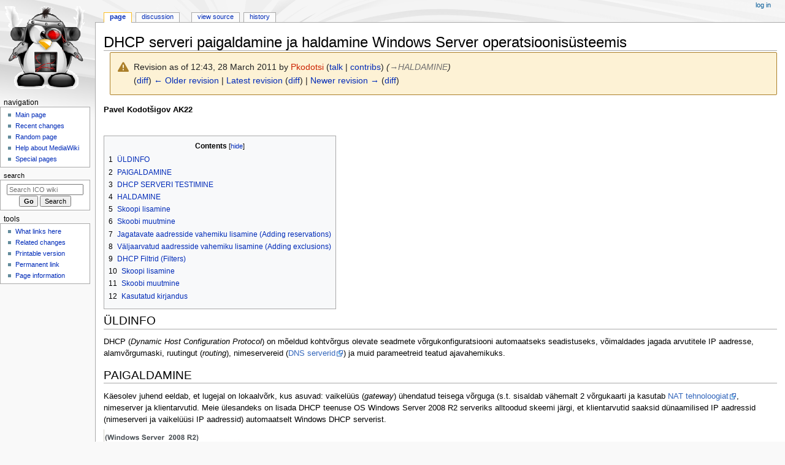

--- FILE ---
content_type: text/html; charset=UTF-8
request_url: https://wiki.itcollege.ee/index.php?title=DHCP_serveri_paigaldamine_ja_haldamine_Windows_Server_operatsioonis%C3%BCsteemis&oldid=24258
body_size: 8060
content:
<!DOCTYPE html>
<html class="client-nojs" lang="en" dir="ltr">
<head>
<meta charset="UTF-8">
<title>DHCP serveri paigaldamine ja haldamine Windows Server operatsioonisüsteemis - ICO wiki</title>
<script>document.documentElement.className="client-js";RLCONF={"wgBreakFrames":false,"wgSeparatorTransformTable":["",""],"wgDigitTransformTable":["",""],"wgDefaultDateFormat":"dmy","wgMonthNames":["","January","February","March","April","May","June","July","August","September","October","November","December"],"wgRequestId":"db00f3772366f37f2a0622f0","wgCanonicalNamespace":"","wgCanonicalSpecialPageName":false,"wgNamespaceNumber":0,"wgPageName":"DHCP_serveri_paigaldamine_ja_haldamine_Windows_Server_operatsioonisüsteemis","wgTitle":"DHCP serveri paigaldamine ja haldamine Windows Server operatsioonisüsteemis","wgCurRevisionId":24339,"wgRevisionId":24258,"wgArticleId":2969,"wgIsArticle":true,"wgIsRedirect":false,"wgAction":"view","wgUserName":null,"wgUserGroups":["*"],"wgCategories":[],"wgPageViewLanguage":"en","wgPageContentLanguage":"en","wgPageContentModel":"wikitext","wgRelevantPageName":"DHCP_serveri_paigaldamine_ja_haldamine_Windows_Server_operatsioonisüsteemis","wgRelevantArticleId":2969,"wgIsProbablyEditable":false,"wgRelevantPageIsProbablyEditable":false,"wgRestrictionEdit":[],"wgRestrictionMove":[]};
RLSTATE={"site.styles":"ready","user.styles":"ready","user":"ready","user.options":"loading","mediawiki.interface.helpers.styles":"ready","mediawiki.interface.helpers.linker.styles":"ready","mediawiki.action.styles":"ready","mediawiki.codex.messagebox.styles":"ready","skins.monobook.styles":"ready","ext.embedVideo.styles":"ready"};RLPAGEMODULES=["site","mediawiki.page.ready","mediawiki.toc","skins.monobook.scripts","ext.embedVideo.overlay"];</script>
<script>(RLQ=window.RLQ||[]).push(function(){mw.loader.impl(function(){return["user.options@12s5i",function($,jQuery,require,module){mw.user.tokens.set({"patrolToken":"+\\","watchToken":"+\\","csrfToken":"+\\"});
}];});});</script>
<link rel="stylesheet" href="/load.php?lang=en&amp;modules=ext.embedVideo.styles%7Cmediawiki.action.styles%7Cmediawiki.codex.messagebox.styles%7Cmediawiki.interface.helpers.linker.styles%7Cmediawiki.interface.helpers.styles%7Cskins.monobook.styles&amp;only=styles&amp;skin=monobook">
<script async="" src="/load.php?lang=en&amp;modules=startup&amp;only=scripts&amp;raw=1&amp;skin=monobook"></script>
<meta name="generator" content="MediaWiki 1.45.1">
<meta name="robots" content="noindex,nofollow,max-image-preview:standard">
<meta name="format-detection" content="telephone=no">
<meta name="viewport" content="width=device-width, initial-scale=1.0, user-scalable=yes, minimum-scale=0.25, maximum-scale=5.0">
<link rel="search" type="application/opensearchdescription+xml" href="/rest.php/v1/search" title="ICO wiki (en)">
<link rel="EditURI" type="application/rsd+xml" href="https://wiki.itcollege.ee/api.php?action=rsd">
<link rel="alternate" type="application/atom+xml" title="ICO wiki Atom feed" href="/index.php?title=Special:RecentChanges&amp;feed=atom">
</head>
<body class="mediawiki ltr sitedir-ltr mw-hide-empty-elt ns-0 ns-subject page-DHCP_serveri_paigaldamine_ja_haldamine_Windows_Server_operatsioonisüsteemis rootpage-DHCP_serveri_paigaldamine_ja_haldamine_Windows_Server_operatsioonisüsteemis skin-monobook action-view skin--responsive"><div id="globalWrapper">
	<div id="column-content">
		<div id="content" class="mw-body" role="main">
			<a id="top"></a>
			<div id="siteNotice"></div>
			<div class="mw-indicators">
			</div>
			<h1 id="firstHeading" class="firstHeading mw-first-heading"><span class="mw-page-title-main">DHCP serveri paigaldamine ja haldamine Windows Server operatsioonisüsteemis</span></h1>
			<div id="bodyContent" class="monobook-body">
				<div id="siteSub">From ICO wiki</div>
				<div id="contentSub" ><div id="mw-content-subtitle"><div class="cdx-message--warning mw-revision cdx-message cdx-message--block"><span class="cdx-message__icon"></span><div class="cdx-message__content"><div id="mw-revision-info">Revision as of 12:43, 28 March 2011 by <a href="/index.php?title=User:Pkodotsi&amp;action=edit&amp;redlink=1" class="mw-userlink new" title="User:Pkodotsi (page does not exist)" data-mw-revid="24258"><bdi>Pkodotsi</bdi></a> <span class="mw-usertoollinks">(<a href="/index.php/User_talk:Pkodotsi" class="mw-redirect mw-usertoollinks-talk" title="User talk:Pkodotsi">talk</a> | <a href="/index.php/Special:Contributions/Pkodotsi" class="mw-usertoollinks-contribs" title="Special:Contributions/Pkodotsi">contribs</a>)</span> <span class="comment">(<span class="autocomment"><a href="#HALDAMINE">→<bdi dir="ltr">HALDAMINE</bdi></a></span>)</span></div><div id="mw-revision-nav">(<a href="/index.php?title=DHCP_serveri_paigaldamine_ja_haldamine_Windows_Server_operatsioonis%C3%BCsteemis&amp;diff=prev&amp;oldid=24258" title="DHCP serveri paigaldamine ja haldamine Windows Server operatsioonisüsteemis">diff</a>) <a href="/index.php?title=DHCP_serveri_paigaldamine_ja_haldamine_Windows_Server_operatsioonis%C3%BCsteemis&amp;direction=prev&amp;oldid=24258" title="DHCP serveri paigaldamine ja haldamine Windows Server operatsioonisüsteemis">← Older revision</a> | <a href="/index.php/DHCP_serveri_paigaldamine_ja_haldamine_Windows_Server_operatsioonis%C3%BCsteemis" title="DHCP serveri paigaldamine ja haldamine Windows Server operatsioonisüsteemis">Latest revision</a> (<a href="/index.php?title=DHCP_serveri_paigaldamine_ja_haldamine_Windows_Server_operatsioonis%C3%BCsteemis&amp;diff=cur&amp;oldid=24258" title="DHCP serveri paigaldamine ja haldamine Windows Server operatsioonisüsteemis">diff</a>) | <a href="/index.php?title=DHCP_serveri_paigaldamine_ja_haldamine_Windows_Server_operatsioonis%C3%BCsteemis&amp;direction=next&amp;oldid=24258" title="DHCP serveri paigaldamine ja haldamine Windows Server operatsioonisüsteemis">Newer revision →</a> (<a href="/index.php?title=DHCP_serveri_paigaldamine_ja_haldamine_Windows_Server_operatsioonis%C3%BCsteemis&amp;diff=next&amp;oldid=24258" title="DHCP serveri paigaldamine ja haldamine Windows Server operatsioonisüsteemis">diff</a>)</div></div></div></div></div>
				
				<div id="jump-to-nav"></div><a href="#column-one" class="mw-jump-link">Jump to navigation</a><a href="#searchInput" class="mw-jump-link">Jump to search</a>
				<!-- start content -->
				<div id="mw-content-text" class="mw-body-content"><div class="mw-content-ltr mw-parser-output" lang="en" dir="ltr"><p><b>Pavel Kodotšigov AK22</b>
</p><p><br />
</p>
<div id="toc" class="toc" role="navigation" aria-labelledby="mw-toc-heading"><input type="checkbox" role="button" id="toctogglecheckbox" class="toctogglecheckbox" style="display:none" /><div class="toctitle" lang="en" dir="ltr"><h2 id="mw-toc-heading">Contents</h2><span class="toctogglespan"><label class="toctogglelabel" for="toctogglecheckbox"></label></span></div>
<ul>
<li class="toclevel-1 tocsection-1"><a href="#ÜLDINFO"><span class="tocnumber">1</span> <span class="toctext">ÜLDINFO</span></a></li>
<li class="toclevel-1 tocsection-2"><a href="#PAIGALDAMINE"><span class="tocnumber">2</span> <span class="toctext">PAIGALDAMINE</span></a></li>
<li class="toclevel-1 tocsection-3"><a href="#DHCP_SERVERI_TESTIMINE"><span class="tocnumber">3</span> <span class="toctext">DHCP SERVERI TESTIMINE</span></a></li>
<li class="toclevel-1 tocsection-4"><a href="#HALDAMINE"><span class="tocnumber">4</span> <span class="toctext">HALDAMINE</span></a></li>
<li class="toclevel-1 tocsection-5"><a href="#Skoopi_lisamine"><span class="tocnumber">5</span> <span class="toctext">Skoopi lisamine</span></a></li>
<li class="toclevel-1 tocsection-6"><a href="#Skoobi_muutmine"><span class="tocnumber">6</span> <span class="toctext">Skoobi muutmine</span></a></li>
<li class="toclevel-1 tocsection-7"><a href="#Jagatavate_aadresside_vahemiku_lisamine_(Adding_reservations)"><span class="tocnumber">7</span> <span class="toctext">Jagatavate aadresside vahemiku lisamine (Adding reservations)</span></a></li>
<li class="toclevel-1 tocsection-8"><a href="#Väljaarvatud_aadresside_vahemiku_lisamine_(Adding_exclusions)"><span class="tocnumber">8</span> <span class="toctext">Väljaarvatud aadresside vahemiku lisamine (Adding exclusions)</span></a></li>
<li class="toclevel-1 tocsection-9"><a href="#DHCP_Filtrid_(Filters)"><span class="tocnumber">9</span> <span class="toctext">DHCP Filtrid (Filters)</span></a></li>
<li class="toclevel-1 tocsection-10"><a href="#Skoopi_lisamine_2"><span class="tocnumber">10</span> <span class="toctext">Skoopi lisamine</span></a></li>
<li class="toclevel-1 tocsection-11"><a href="#Skoobi_muutmine_2"><span class="tocnumber">11</span> <span class="toctext">Skoobi muutmine</span></a></li>
<li class="toclevel-1 tocsection-12"><a href="#Kasutatud_kirjandus"><span class="tocnumber">12</span> <span class="toctext">Kasutatud kirjandus</span></a></li>
</ul>
</div>

<div class="mw-heading mw-heading2"><h2 id="ÜLDINFO"><span id=".C3.9CLDINFO"></span>ÜLDINFO</h2></div>
<p>DHCP (<i>Dynamic Host Configuration Protocol</i>) on mõeldud kohtvõrgus olevate seadmete võrgukonfiguratsiooni automaatseks seadistuseks, võimaldades jagada arvutitele IP aadresse, alamvõrgumaski, ruutingut (<i>routing</i>), nimeservereid (<a rel="nofollow" class="external text" href="http://technet.microsoft.com/en-us/library/cc730921.aspx">DNS serverid</a>) ja muid parameetreid teatud ajavahemikuks.
</p>
<div class="mw-heading mw-heading2"><h2 id="PAIGALDAMINE">PAIGALDAMINE</h2></div>
<p>Käesolev juhend eeldab, et lugejal on lokaalvõrk, kus asuvad: vaikelüüs (<i>gateway</i>) ühendatud teisega võrguga (s.t. sisaldab vähemalt 2 võrgukaarti ja kasutab <a rel="nofollow" class="external text" href="http://www.windowsnetworking.com/articles_tutorials/Using-Windows-Server-NAT-Router.html">NAT tehnoloogiat</a>, nimeserver ja klientarvutid.
Meie ülesandeks on lisada DHCP teenuse OS Windows Server 2008 R2 serveriks alltoodud skeemi järgi, et klientarvutid saaksid dünaamilised IP aadressid (nimeserveri ja vaikelüüsi IP aadressid) automaatselt Windows DHCP serverist.
</p><p><span class="mw-default-size" typeof="mw:File"><a href="/index.php/File:Skeem.jpg" class="mw-file-description"><img src="/images/9/94/Skeem.jpg" decoding="async" width="321" height="248" class="mw-file-element" /></a></span>
</p><p><br />
Kõigepealt valime Windows menüüst <b>Start&#160;: Administrative Tools&#160;: Server Manager</b>.
Sama tulemus võib saada kui hiirega klõpsata vastava ikooni peale, vt.pilt
</p><p><span class="mw-default-size" typeof="mw:File"><a href="/index.php/File:Ikoon.jpg" class="mw-file-description"><img src="/images/e/e7/Ikoon.jpg" decoding="async" width="265" height="47" class="mw-file-element" /></a></span>
</p><p>Avatud aknast klõpsame viite peale "<b>Add Roles</b>" (lisa roll), vt. pilt
</p><p><span class="mw-default-size" typeof="mw:File"><a href="/index.php/File:01.jpg" class="mw-file-description"><img src="/images/4/4e/01.jpg" decoding="async" width="433" height="266" class="mw-file-element" /></a></span>
</p><p><br />
Avanenud aknas loeme hoiatused tähelepanelikult ja valime <b>Next</b>
</p><p><span class="mw-default-size" typeof="mw:File"><a href="/index.php/File:02.jpg" class="mw-file-description"><img src="/images/3/3f/02.jpg" decoding="async" width="500" height="169" class="mw-file-element" /></a></span>
</p><p><br />
Järgmises aknas määrame kindlaks (paneme linnukest), et soovime seadistada DHCP server.
</p><p><span class="mw-default-size" typeof="mw:File"><a href="/index.php/File:04.jpg" class="mw-file-description"><img src="/images/2/2d/04.jpg" decoding="async" width="500" height="222" class="mw-file-element" /></a></span>
</p><p><br />
Seejärel ilmub aken, kus selgitakse mis on DHCP server ja DHCP sätted, loeme ja vajutame <b>Next</b>.
</p><p><span class="mw-default-size" typeof="mw:File"><a href="/index.php/File:05.jpg" class="mw-file-description"><img src="/images/1/13/05.jpg" decoding="async" width="500" height="180" class="mw-file-element" /></a></span>
</p><p><br />
Teie arvutis peab olema vähemalt üks kaart mis omab staatiline IP aadress. Ainult sellised IP aadressid ilmuvad alltoodud aknas. Valime vajaliku aadressi ja vajutame <b>Next</b>.
</p><p><span class="mw-default-size" typeof="mw:File"><a href="/index.php/File:06.jpg" class="mw-file-description"><img src="/images/f/fa/06.jpg" decoding="async" width="500" height="110" class="mw-file-element" /></a></span>
</p><p><br />
Järgmises aknas kirjutame sisse vastavalt nn. DNS nimi prefiks (või teie domeeni nimi), primaarse ja sekundaarse DNS serverite IP aadressid. Nupu <b>Validate</b> abil saate kontrollida, kas tõesti nimetatud DNS serverid on aktiivsemaks.
</p><p><span class="mw-default-size" typeof="mw:File"><a href="/index.php/File:07.jpg" class="mw-file-description"><img src="/images/e/e4/07.jpg" decoding="async" width="500" height="313" class="mw-file-element" /></a></span>
</p><p><br />
Kui teie võrgus asub nn. <a rel="nofollow" class="external text" href="http://technet.microsoft.com/en-us/library/cc771490.aspx">WINS server</a>, siis saate sisestada selles aknas vastavat IP aadressi, valides teine variant, meie juhus on valitud esimene:
</p><p><span class="mw-default-size" typeof="mw:File"><a href="/index.php/File:08.jpg" class="mw-file-description"><img src="/images/8/86/08.jpg" decoding="async" width="500" height="279" class="mw-file-element" /></a></span>
</p><p><br />
Vajutame nupp <b>Next</b>, siis nupp <b>Add</b> (Lisa) ning sisestame alltoodud aknas järgmised DHCP serveri vajalikud parameetrid:
Skoopi nimi (ehk IP aadresside diapasooni nimetus), jagatavate aadresside vahemiku esimene IP aadress, jagatavate aadresside vahemiku viimane IP aadress, alamvõrgu tüüp (traadi- või traadita), alamvõrgumask ja vaikelüüs. Linnuke "<b>Activate this scope</b>" - muutub aktiivsemaks sisestatud skoop.
</p><p><span class="mw-default-size" typeof="mw:File"><a href="/index.php/File:09.jpg" class="mw-file-description"><img src="/images/1/10/09.jpg" decoding="async" width="406" height="346" class="mw-file-element" /></a></span>
</p><p><br /> 
Pärast sisestamist valige OK. Kui soovite, et DHCP server toetas <a rel="nofollow" class="external text" href="http://technet.microsoft.com/en-us/library/cc753493.aspx">IPv6 internetiprotokoll </a>, siis valige esimene esitatud variant ja vajutage <b>Next</b>.
</p><p><br />
<span class="mw-default-size" typeof="mw:File"><a href="/index.php/File:10.jpg" class="mw-file-description"><img src="/images/a/ae/10.jpg" decoding="async" width="500" height="145" class="mw-file-element" /></a></span>
</p><p><br />
Kui eelmises menüüs te valisite esimene variant siis sisestage DNS nimi prefiks (või domeeni nimi) IPv6 protokolli jaoks ja valige <b>Next</b>.
</p><p><span class="mw-default-size" typeof="mw:File"><a href="/index.php/File:11.jpg" class="mw-file-description"><img src="/images/6/62/11.jpg" decoding="async" width="500" height="227" class="mw-file-element" /></a></span>
</p><p><br />
Lõppude lõpuks teile on esitatud kogu informatsioon teie poolt varem koostatud  DHCP serverist, kui te olete nõus sellega siis valige nupp <b>Install</b>.
</p><p><span class="mw-default-size" typeof="mw:File"><a href="/index.php/File:12.jpg" class="mw-file-description"><img src="/images/8/8d/12.jpg" decoding="async" width="500" height="345" class="mw-file-element" /></a></span>
</p><p>Kui installimine läks hästi, siis te näete lõpus sellist teadet.
</p><p><br />
<span class="mw-default-size" typeof="mw:File"><a href="/index.php/File:13.jpg" class="mw-file-description"><img src="/images/9/94/13.jpg" decoding="async" width="422" height="35" class="mw-file-element" /></a></span>
</p>
<div class="mw-heading mw-heading2"><h2 id="DHCP_SERVERI_TESTIMINE">DHCP SERVERI TESTIMINE</h2></div>
<p>Klientarvutis käivitame käsurealt (valime <b>Start&#160;: Run</b> ja kirjutame sisse käsu <b>cmd</b>) järgmised käsud:
</p>
<pre>ipconfig  /release</pre>
<p>Ülaltoodud käsk kustutab varem saadud võrgukaardiga IP aadressit.
</p>
<pre>ipconfig  /renew</pre>
<p>See käsk sunnib võrgukaart saada uut IP aadressi.
</p><p>Pärast seda peame nägema järgmine vastus (sõltuvuselt teie võrgu konfiguratsioonist):
</p><p><span class="mw-default-size" typeof="mw:File"><a href="/index.php/File:14.jpg" class="mw-file-description"><img src="/images/e/ed/14.jpg" decoding="async" width="500" height="291" class="mw-file-element" /></a></span>
</p><p>Pildil on hästi näha, et klientarvuti sai DHCP serverist esimene jagatud aadressi ehk 192.168.0.10, vajaliku alamvõrgumaski ja vaikellüüsi aadressi.
</p><p>Täpsemalt infot lokaalvõrgu kohta (näiteks kasutatud DNS serverid) saate teada saada järgmise käsu abil.
</p>
<pre>ipconfig  /all</pre>
<div class="mw-heading mw-heading2"><h2 id="HALDAMINE">HALDAMINE</h2></div>
<p>DHCP serveri haldamine toimub sama <b>Server Manager</b>i abil. Valime Windows menüüst <b>Start&#160;: Administrative Tools&#160;: Server Manager</b>.
</p><p>Nüüd <b>Roles</b> nimekirjas ilmus uus roll <b>DHCP Server</b>. Kui klõpsata hiirega selle menüü punkti peale, saame näha järgmine aken.
</p><p><span class="mw-default-size" typeof="mw:File"><a href="/index.php/File:Capture1.JPG" class="mw-file-description"><img src="/images/8/86/Capture1.JPG" decoding="async" width="500" height="319" class="mw-file-element" /></a></span>
</p><p><br />
Sel aknas võib peatada (Stop), käivitada (Start) ja täis käivitada (Restart) DHCP serverit. Ka akna allpool saab lugeda DHCP serveri kasutamise kasulikke soovitusi (<i>Recomendations</i>).
</p><p><span class="mw-default-size" typeof="mw:File"><a href="/index.php/File:Capture2.JPG" class="mw-file-description"><img src="/images/c/ce/Capture2.JPG" decoding="async" width="270" height="261" class="mw-file-element" /></a></span>
</p><p><br />
Valime nüüd menüü punkt IPv4 ja klõpsame hiire parema nupuga IPv4 ikooni peale (või paremas nurgas valime menüü <b>Actions</b>) ilmub nn. kontekst menüü, vt. pilt
</p><p><span class="mw-default-size" typeof="mw:File"><a href="/index.php/File:Capture4.JPG" class="mw-file-description"><img src="/images/e/e2/Capture4.JPG" decoding="async" width="500" height="213" class="mw-file-element" /></a></span>
</p><p><br />
Siit me saame lisada uued skoobid (<i>New Scope</i>), superskoobid (<i>New Superscope</i>), netskoobid (<i>Multicast Scope</i>) (täpsemalt sellest <a rel="nofollow" class="external text" href="http://technet.microsoft.com/en-us/library/cc757614(WS.10).aspx">siin</a>
või skoopide juhtimise klassid (täpsemalt sellest <a rel="nofollow" class="external text" href="http://technet.microsoft.com/en-us/library/cc775694(WS.10).aspx">siin</a> ). Lisaks saame lisada igasuguseid sätteid (<i>options</i>) menüüde <b>Set Predefined Options</b> ja <b>Properties</b> abil (loe täpsemalt <a rel="nofollow" class="external text" href="http://technet.microsoft.com/en-us/library/cc780267(WS.10).aspx">siin</a>).
</p>
<div class="mw-heading mw-heading2"><h2 id="Skoopi_lisamine">Skoopi lisamine</h2></div>
<div class="mw-heading mw-heading2"><h2 id="Skoobi_muutmine">Skoobi muutmine</h2></div>
<div class="mw-heading mw-heading2"><h2 id="Jagatavate_aadresside_vahemiku_lisamine_(Adding_reservations)"><span id="Jagatavate_aadresside_vahemiku_lisamine_.28Adding_reservations.29"></span>Jagatavate aadresside vahemiku lisamine (Adding reservations)</h2></div>
<div class="mw-heading mw-heading2"><h2 id="Väljaarvatud_aadresside_vahemiku_lisamine_(Adding_exclusions)"><span id="V.C3.A4ljaarvatud_aadresside_vahemiku_lisamine_.28Adding_exclusions.29"></span>Väljaarvatud aadresside vahemiku lisamine (Adding exclusions)</h2></div>
<div class="mw-heading mw-heading2"><h2 id="DHCP_Filtrid_(Filters)"><span id="DHCP_Filtrid_.28Filters.29"></span>DHCP Filtrid (Filters)</h2></div>
<div class="mw-heading mw-heading2"><h2 id="Skoopi_lisamine_2">Skoopi lisamine</h2></div>
<div class="mw-heading mw-heading2"><h2 id="Skoobi_muutmine_2">Skoobi muutmine</h2></div>
<div class="mw-heading mw-heading2"><h2 id="Kasutatud_kirjandus">Kasutatud kirjandus</h2></div>
<p><a rel="nofollow" class="external free" href="http://kuutorvaja.eenet.ee/wiki/Isc-dhcpd_server">http://kuutorvaja.eenet.ee/wiki/Isc-dhcpd_server</a>
</p><p><a rel="nofollow" class="external free" href="http://technet.microsoft.com/en-us/library/cc755282.aspx">http://technet.microsoft.com/en-us/library/cc755282.aspx</a>
</p><p><a rel="nofollow" class="external free" href="http://www.zdnetasia.com/configure-a-dhcp-server-in-windows-server-2008-62040983.htm">http://www.zdnetasia.com/configure-a-dhcp-server-in-windows-server-2008-62040983.htm</a>
</p>
<!-- 
NewPP limit report
Cached time: 20260121192648
Cache expiry: 86400
Reduced expiry: false
Complications: [show‐toc]
CPU time usage: 0.034 seconds
Real time usage: 0.036 seconds
Preprocessor visited node count: 69/1000000
Revision size: 5890/2097152 bytes
Post‐expand include size: 0/2097152 bytes
Template argument size: 0/2097152 bytes
Highest expansion depth: 2/100
Expensive parser function count: 0/100
Unstrip recursion depth: 0/20
Unstrip post‐expand size: 81/5000000 bytes
-->
<!--
Transclusion expansion time report (%,ms,calls,template)
100.00%    0.000      1 -total
-->

<!-- Saved in RevisionOutputCache with key ico_mediawiki-ITK_:rcache:24258:dateformat=default and timestamp 20260121192648 and revision id 24258.
 -->
</div>
<div class="printfooter" data-nosnippet="">Retrieved from "<a dir="ltr" href="https://wiki.itcollege.ee/index.php?title=DHCP_serveri_paigaldamine_ja_haldamine_Windows_Server_operatsioonisüsteemis&amp;oldid=24258">https://wiki.itcollege.ee/index.php?title=DHCP_serveri_paigaldamine_ja_haldamine_Windows_Server_operatsioonisüsteemis&amp;oldid=24258</a>"</div></div>
				<div id="catlinks" class="catlinks catlinks-allhidden" data-mw="interface"></div>
				<!-- end content -->
				<div class="visualClear"></div>
			</div>
		</div>
		<div class="visualClear"></div>
	</div>
	<div id="column-one" >
		<h2>Navigation menu</h2>
		<div role="navigation" class="portlet" id="p-cactions" aria-labelledby="p-cactions-label">
			<h3 id="p-cactions-label" >Page actions</h3>
			<div class="pBody">
				<ul >
				<li id="ca-nstab-main" class="selected mw-list-item"><a href="/index.php/DHCP_serveri_paigaldamine_ja_haldamine_Windows_Server_operatsioonis%C3%BCsteemis" title="View the content page [c]" accesskey="c">Page</a></li><li id="ca-talk" class="mw-list-item"><a href="/index.php/Talk:DHCP_serveri_paigaldamine_ja_haldamine_Windows_Server_operatsioonis%C3%BCsteemis" rel="discussion" title="Discussion about the content page [t]" accesskey="t">Discussion</a></li><li id="ca-view" class="selected mw-list-item"><a href="/index.php/DHCP_serveri_paigaldamine_ja_haldamine_Windows_Server_operatsioonis%C3%BCsteemis">Read</a></li><li id="ca-viewsource" class="mw-list-item"><a href="/index.php?title=DHCP_serveri_paigaldamine_ja_haldamine_Windows_Server_operatsioonis%C3%BCsteemis&amp;action=edit&amp;oldid=24258" title="This page is protected.&#10;You can view its source [e]" accesskey="e">View source</a></li><li id="ca-history" class="mw-list-item"><a href="/index.php?title=DHCP_serveri_paigaldamine_ja_haldamine_Windows_Server_operatsioonis%C3%BCsteemis&amp;action=history" title="Past revisions of this page [h]" accesskey="h">History</a></li>
				
				</ul>
			</div>
		</div>
		
<div role="navigation" class="portlet mw-portlet mw-portlet-cactions-mobile"
	id="p-cactions-mobile" aria-labelledby="p-cactions-mobile-label">
	<h3 id="p-cactions-mobile-label" >Page actions</h3>
	<div class="pBody">
		<ul ><li id="main-mobile" class="selected mw-list-item"><a href="/index.php/DHCP_serveri_paigaldamine_ja_haldamine_Windows_Server_operatsioonis%C3%BCsteemis" title="Page">Page</a></li><li id="talk-mobile" class="mw-list-item"><a href="/index.php/Talk:DHCP_serveri_paigaldamine_ja_haldamine_Windows_Server_operatsioonis%C3%BCsteemis" title="Discussion">Discussion</a></li><li id="ca-more" class="mw-list-item"><a href="#p-cactions">More</a></li><li id="ca-tools" class="mw-list-item"><a href="#p-tb" title="Tools">Tools</a></li></ul>
		
	</div>
</div>

		<div role="navigation" class="portlet" id="p-personal" aria-labelledby="p-personal-label">
			<h3 id="p-personal-label" >Personal tools</h3>
			<div class="pBody">
				<ul >
				<li id="pt-login" class="mw-list-item"><a href="/index.php?title=Special:UserLogin&amp;returnto=DHCP+serveri+paigaldamine+ja+haldamine+Windows+Server+operatsioonis%C3%BCsteemis&amp;returntoquery=oldid%3D24258" title="You are encouraged to log in; however, it is not mandatory [o]" accesskey="o">Log in</a></li>
				</ul>
			</div>
		</div>
		<div class="portlet" id="p-logo" role="banner">
			<a href="/index.php/Main_Page" class="mw-wiki-logo"></a>
		</div>
		<div id="sidebar">
		
<div role="navigation" class="portlet mw-portlet mw-portlet-navigation"
	id="p-navigation" aria-labelledby="p-navigation-label">
	<h3 id="p-navigation-label" >Navigation</h3>
	<div class="pBody">
		<ul ><li id="n-mainpage-description" class="mw-list-item"><a href="/index.php/Main_Page" title="Visit the main page [z]" accesskey="z">Main page</a></li><li id="n-recentchanges" class="mw-list-item"><a href="/index.php/Special:RecentChanges" title="A list of recent changes in the wiki [r]" accesskey="r">Recent changes</a></li><li id="n-randompage" class="mw-list-item"><a href="/index.php/Special:Random" title="Load a random page [x]" accesskey="x">Random page</a></li><li id="n-help-mediawiki" class="mw-list-item"><a href="https://www.mediawiki.org/wiki/Special:MyLanguage/Help:Contents">Help about MediaWiki</a></li><li id="n-specialpages" class="mw-list-item"><a href="/index.php/Special:SpecialPages">Special pages</a></li></ul>
		
	</div>
</div>

		<div role="search" class="portlet" id="p-search">
			<h3 id="p-search-label" ><label for="searchInput">Search</label></h3>
			<div class="pBody" id="searchBody">
				<form action="/index.php" id="searchform"><input type="hidden" value="Special:Search" name="title"><input type="search" name="search" placeholder="Search ICO wiki" aria-label="Search ICO wiki" autocapitalize="sentences" spellcheck="false" title="Search ICO wiki [f]" accesskey="f" id="searchInput"><input type="submit" name="go" value="Go" title="Go to a page with this exact name if it exists" class="searchButton" id="searchButton"> <input type="submit" name="fulltext" value="Search" title="Search the pages for this text" class="searchButton mw-fallbackSearchButton" id="mw-searchButton"></form>
			</div>
		</div>
		
<div role="navigation" class="portlet mw-portlet mw-portlet-tb"
	id="p-tb" aria-labelledby="p-tb-label">
	<h3 id="p-tb-label" >Tools</h3>
	<div class="pBody">
		<ul ><li id="t-whatlinkshere" class="mw-list-item"><a href="/index.php/Special:WhatLinksHere/DHCP_serveri_paigaldamine_ja_haldamine_Windows_Server_operatsioonis%C3%BCsteemis" title="A list of all wiki pages that link here [j]" accesskey="j">What links here</a></li><li id="t-recentchangeslinked" class="mw-list-item"><a href="/index.php/Special:RecentChangesLinked/DHCP_serveri_paigaldamine_ja_haldamine_Windows_Server_operatsioonis%C3%BCsteemis" rel="nofollow" title="Recent changes in pages linked from this page [k]" accesskey="k">Related changes</a></li><li id="t-print" class="mw-list-item"><a href="javascript:print();" rel="alternate" title="Printable version of this page [p]" accesskey="p">Printable version</a></li><li id="t-permalink" class="mw-list-item"><a href="/index.php?title=DHCP_serveri_paigaldamine_ja_haldamine_Windows_Server_operatsioonis%C3%BCsteemis&amp;oldid=24258" title="Permanent link to this revision of this page">Permanent link</a></li><li id="t-info" class="mw-list-item"><a href="/index.php?title=DHCP_serveri_paigaldamine_ja_haldamine_Windows_Server_operatsioonis%C3%BCsteemis&amp;action=info" title="More information about this page">Page information</a></li></ul>
		
	</div>
</div>

		
		</div>
		<a href="#sidebar" title="Jump to navigation"
			class="menu-toggle" id="sidebar-toggle"></a>
		<a href="#p-personal" title="user tools"
			class="menu-toggle" id="p-personal-toggle"></a>
		<a href="#globalWrapper" title="back to top"
			class="menu-toggle" id="globalWrapper-toggle"></a>
	</div>
	<!-- end of the left (by default at least) column -->
	<div class="visualClear"></div>
	<div id="footer" class="mw-footer" role="contentinfo"
		>
		<div id="f-poweredbyico" class="footer-icons">
			<a href="https://www.mediawiki.org/" class="cdx-button cdx-button--fake-button cdx-button--size-large cdx-button--fake-button--enabled"><picture><source media="(min-width: 500px)" srcset="/resources/assets/poweredby_mediawiki.svg" width="88" height="31"><img src="/resources/assets/mediawiki_compact.svg" alt="Powered by MediaWiki" lang="en" width="25" height="25" loading="lazy"></picture></a>
		</div>
		<ul id="f-list">
			<li id="lastmod"> This page was last edited on 28 March 2011, at 12:43.</li>
			<li id="privacy"><a href="/index.php/ICO_wiki:Privacy_policy">Privacy policy</a></li><li id="about"><a href="/index.php/ICO_wiki:About">About ICO wiki</a></li><li id="disclaimers"><a href="/index.php/ICO_wiki:General_disclaimer">Disclaimers</a></li>
		</ul>
	</div>
</div>
<script>(RLQ=window.RLQ||[]).push(function(){mw.config.set({"wgBackendResponseTime":97,"wgPageParseReport":{"limitreport":{"cputime":"0.034","walltime":"0.036","ppvisitednodes":{"value":69,"limit":1000000},"revisionsize":{"value":5890,"limit":2097152},"postexpandincludesize":{"value":0,"limit":2097152},"templateargumentsize":{"value":0,"limit":2097152},"expansiondepth":{"value":2,"limit":100},"expensivefunctioncount":{"value":0,"limit":100},"unstrip-depth":{"value":0,"limit":20},"unstrip-size":{"value":81,"limit":5000000},"timingprofile":["100.00%    0.000      1 -total"]},"cachereport":{"timestamp":"20260121192648","ttl":86400,"transientcontent":false}}});});</script>
</body>
</html>

--- FILE ---
content_type: text/javascript; charset=utf-8
request_url: https://wiki.itcollege.ee/load.php?lang=en&modules=startup&only=scripts&raw=1&skin=monobook
body_size: 10532
content:
function isCompatible(){return!!('querySelector'in document&&'localStorage'in window&&typeof Promise==='function'&&Promise.prototype['finally']&&/./g.flags==='g'&&(function(){try{new Function('async (a = 0,) => a');return true;}catch(e){return false;}}()));}if(!isCompatible()){document.documentElement.className=document.documentElement.className.replace(/(^|\s)client-js(\s|$)/,'$1client-nojs$2');while(window.NORLQ&&NORLQ[0]){NORLQ.shift()();}NORLQ={push:function(fn){fn();}};RLQ={push:function(){}};}else{if(window.performance&&performance.mark){performance.mark('mwStartup');}(function(){'use strict';var con=window.console;function Map(){this.values=Object.create(null);}Map.prototype={constructor:Map,get:function(selection,fallback){if(arguments.length<2){fallback=null;}if(typeof selection==='string'){return selection in this.values?this.values[selection]:fallback;}var results;if(Array.isArray(selection)){results={};for(var i=0;i<selection.length;i++){if(typeof selection[i]==='string'){
results[selection[i]]=selection[i]in this.values?this.values[selection[i]]:fallback;}}return results;}if(selection===undefined){results={};for(var key in this.values){results[key]=this.values[key];}return results;}return fallback;},set:function(selection,value){if(arguments.length>1){if(typeof selection==='string'){this.values[selection]=value;return true;}}else if(typeof selection==='object'){for(var key in selection){this.values[key]=selection[key];}return true;}return false;},exists:function(selection){return typeof selection==='string'&&selection in this.values;}};var log=function(){};log.warn=Function.prototype.bind.call(con.warn,con);var mw={now:function(){var perf=window.performance;var navStart=perf&&perf.timing&&perf.timing.navigationStart;mw.now=navStart&&perf.now?function(){return navStart+perf.now();}:Date.now;return mw.now();},trackQueue:[],trackError:function(data){if(mw.track){mw.track('resourceloader.exception',data);}else{mw.trackQueue.push({topic:'resourceloader.exception',args:[data]});
}var e=data.exception;var msg=(e?'Exception':'Error')+' in '+data.source+(data.module?' in module '+data.module:'')+(e?':':'.');con.log(msg);if(e){con.warn(e);}},Map:Map,config:new Map(),messages:new Map(),templates:new Map(),log:log};window.mw=window.mediaWiki=mw;window.QUnit=undefined;}());(function(){'use strict';var store,hasOwn=Object.hasOwnProperty;function fnv132(str){var hash=0x811C9DC5;for(var i=0;i<str.length;i++){hash+=(hash<<1)+(hash<<4)+(hash<<7)+(hash<<8)+(hash<<24);hash^=str.charCodeAt(i);}hash=(hash>>>0).toString(36).slice(0,5);while(hash.length<5){hash='0'+hash;}return hash;}var registry=Object.create(null),sources=Object.create(null),handlingPendingRequests=false,pendingRequests=[],queue=[],jobs=[],willPropagate=false,errorModules=[],baseModules=["jquery","mediawiki.base"],marker=document.querySelector('meta[name="ResourceLoaderDynamicStyles"]'),lastCssBuffer;function addToHead(el,nextNode){if(nextNode&&nextNode.parentNode){nextNode.parentNode.insertBefore(el,nextNode);
}else{document.head.appendChild(el);}}function newStyleTag(text,nextNode){var el=document.createElement('style');el.appendChild(document.createTextNode(text));addToHead(el,nextNode);return el;}function flushCssBuffer(cssBuffer){if(cssBuffer===lastCssBuffer){lastCssBuffer=null;}newStyleTag(cssBuffer.cssText,marker);for(var i=0;i<cssBuffer.callbacks.length;i++){cssBuffer.callbacks[i]();}}function addEmbeddedCSS(cssText,callback){if(!lastCssBuffer||cssText.startsWith('@import')){lastCssBuffer={cssText:'',callbacks:[]};requestAnimationFrame(flushCssBuffer.bind(null,lastCssBuffer));}lastCssBuffer.cssText+='\n'+cssText;lastCssBuffer.callbacks.push(callback);}function getCombinedVersion(modules){var hashes=modules.reduce(function(result,module){return result+registry[module].version;},'');return fnv132(hashes);}function allReady(modules){for(var i=0;i<modules.length;i++){if(mw.loader.getState(modules[i])!=='ready'){return false;}}return true;}function allWithImplicitReady(module){return allReady(registry[module].dependencies)&&
(baseModules.includes(module)||allReady(baseModules));}function anyFailed(modules){for(var i=0;i<modules.length;i++){var state=mw.loader.getState(modules[i]);if(state==='error'||state==='missing'){return modules[i];}}return false;}function doPropagation(){var didPropagate=true;var module;while(didPropagate){didPropagate=false;while(errorModules.length){var errorModule=errorModules.shift(),baseModuleError=baseModules.includes(errorModule);for(module in registry){if(registry[module].state!=='error'&&registry[module].state!=='missing'){if(baseModuleError&&!baseModules.includes(module)){registry[module].state='error';didPropagate=true;}else if(registry[module].dependencies.includes(errorModule)){registry[module].state='error';errorModules.push(module);didPropagate=true;}}}}for(module in registry){if(registry[module].state==='loaded'&&allWithImplicitReady(module)){execute(module);didPropagate=true;}}for(var i=0;i<jobs.length;i++){var job=jobs[i];var failed=anyFailed(job.dependencies);if(failed!==false||allReady(job.dependencies)){
jobs.splice(i,1);i-=1;try{if(failed!==false&&job.error){job.error(new Error('Failed dependency: '+failed),job.dependencies);}else if(failed===false&&job.ready){job.ready();}}catch(e){mw.trackError({exception:e,source:'load-callback'});}didPropagate=true;}}}willPropagate=false;}function setAndPropagate(module,state){registry[module].state=state;if(state==='ready'){store.add(module);}else if(state==='error'||state==='missing'){errorModules.push(module);}else if(state!=='loaded'){return;}if(willPropagate){return;}willPropagate=true;mw.requestIdleCallback(doPropagation,{timeout:1});}function sortDependencies(module,resolved,unresolved){if(!(module in registry)){throw new Error('Unknown module: '+module);}if(typeof registry[module].skip==='string'){var skip=(new Function(registry[module].skip)());registry[module].skip=!!skip;if(skip){registry[module].dependencies=[];setAndPropagate(module,'ready');return;}}if(!unresolved){unresolved=new Set();}var deps=registry[module].dependencies;
unresolved.add(module);for(var i=0;i<deps.length;i++){if(!resolved.includes(deps[i])){if(unresolved.has(deps[i])){throw new Error('Circular reference detected: '+module+' -> '+deps[i]);}sortDependencies(deps[i],resolved,unresolved);}}resolved.push(module);}function resolve(modules){var resolved=baseModules.slice();for(var i=0;i<modules.length;i++){sortDependencies(modules[i],resolved);}return resolved;}function resolveStubbornly(modules){var resolved=baseModules.slice();for(var i=0;i<modules.length;i++){var saved=resolved.slice();try{sortDependencies(modules[i],resolved);}catch(err){resolved=saved;mw.log.warn('Skipped unavailable module '+modules[i]);if(modules[i]in registry){mw.trackError({exception:err,source:'resolve'});}}}return resolved;}function resolveRelativePath(relativePath,basePath){var relParts=relativePath.match(/^((?:\.\.?\/)+)(.*)$/);if(!relParts){return null;}var baseDirParts=basePath.split('/');baseDirParts.pop();var prefixes=relParts[1].split('/');prefixes.pop();var prefix;
var reachedRoot=false;while((prefix=prefixes.pop())!==undefined){if(prefix==='..'){reachedRoot=!baseDirParts.length||reachedRoot;if(!reachedRoot){baseDirParts.pop();}else{baseDirParts.push(prefix);}}}return(baseDirParts.length?baseDirParts.join('/')+'/':'')+relParts[2];}function makeRequireFunction(moduleObj,basePath){return function require(moduleName){var fileName=resolveRelativePath(moduleName,basePath);if(fileName===null){return mw.loader.require(moduleName);}if(hasOwn.call(moduleObj.packageExports,fileName)){return moduleObj.packageExports[fileName];}var scriptFiles=moduleObj.script.files;if(!hasOwn.call(scriptFiles,fileName)){throw new Error('Cannot require undefined file '+fileName);}var result,fileContent=scriptFiles[fileName];if(typeof fileContent==='function'){var moduleParam={exports:{}};fileContent(makeRequireFunction(moduleObj,fileName),moduleParam,moduleParam.exports);result=moduleParam.exports;}else{result=fileContent;}moduleObj.packageExports[fileName]=result;return result;
};}function addScript(src,callback,modules){var script=document.createElement('script');script.src=src;function onComplete(){if(script.parentNode){script.parentNode.removeChild(script);}if(callback){callback();callback=null;}}script.onload=onComplete;script.onerror=function(){onComplete();if(modules){for(var i=0;i<modules.length;i++){setAndPropagate(modules[i],'error');}}};document.head.appendChild(script);return script;}function queueModuleScript(src,moduleName,callback){pendingRequests.push(function(){if(moduleName!=='jquery'){window.require=mw.loader.require;window.module=registry[moduleName].module;}addScript(src,function(){delete window.module;callback();if(pendingRequests[0]){pendingRequests.shift()();}else{handlingPendingRequests=false;}});});if(!handlingPendingRequests&&pendingRequests[0]){handlingPendingRequests=true;pendingRequests.shift()();}}function addLink(url,media,nextNode){var el=document.createElement('link');el.rel='stylesheet';if(media){el.media=media;}el.href=url;
addToHead(el,nextNode);return el;}function globalEval(code){var script=document.createElement('script');script.text=code;document.head.appendChild(script);script.parentNode.removeChild(script);}function indirectEval(code){(1,eval)(code);}function enqueue(dependencies,ready,error){if(allReady(dependencies)){if(ready){ready();}return;}var failed=anyFailed(dependencies);if(failed!==false){if(error){error(new Error('Dependency '+failed+' failed to load'),dependencies);}return;}if(ready||error){jobs.push({dependencies:dependencies.filter(function(module){var state=registry[module].state;return state==='registered'||state==='loaded'||state==='loading'||state==='executing';}),ready:ready,error:error});}dependencies.forEach(function(module){if(registry[module].state==='registered'&&!queue.includes(module)){queue.push(module);}});mw.loader.work();}function execute(module){if(registry[module].state!=='loaded'){throw new Error('Module in state "'+registry[module].state+'" may not execute: '+module);
}registry[module].state='executing';var runScript=function(){var script=registry[module].script;var markModuleReady=function(){setAndPropagate(module,'ready');};var nestedAddScript=function(arr,offset){if(offset>=arr.length){markModuleReady();return;}queueModuleScript(arr[offset],module,function(){nestedAddScript(arr,offset+1);});};try{if(Array.isArray(script)){nestedAddScript(script,0);}else if(typeof script==='function'){if(module==='jquery'){script();}else{script(window.$,window.$,mw.loader.require,registry[module].module);}markModuleReady();}else if(typeof script==='object'&&script!==null){var mainScript=script.files[script.main];if(typeof mainScript!=='function'){throw new Error('Main file in module '+module+' must be a function');}mainScript(makeRequireFunction(registry[module],script.main),registry[module].module,registry[module].module.exports);markModuleReady();}else if(typeof script==='string'){globalEval(script);markModuleReady();}else{markModuleReady();}}catch(e){
setAndPropagate(module,'error');mw.trackError({exception:e,module:module,source:'module-execute'});}};if(registry[module].deprecationWarning){mw.log.warn(registry[module].deprecationWarning);}if(registry[module].messages){mw.messages.set(registry[module].messages);}if(registry[module].templates){mw.templates.set(module,registry[module].templates);}var cssPending=0;var cssHandle=function(){cssPending++;return function(){cssPending--;if(cssPending===0){var runScriptCopy=runScript;runScript=undefined;runScriptCopy();}};};var style=registry[module].style;if(style){if('css'in style){for(var i=0;i<style.css.length;i++){addEmbeddedCSS(style.css[i],cssHandle());}}if('url'in style){for(var media in style.url){var urls=style.url[media];for(var j=0;j<urls.length;j++){addLink(urls[j],media,marker);}}}}if(module==='user'){var siteDeps;var siteDepErr;try{siteDeps=resolve(['site']);}catch(e){siteDepErr=e;runScript();}if(!siteDepErr){enqueue(siteDeps,runScript,runScript);}}else if(cssPending===0){
runScript();}}function sortQuery(o){var sorted={};var list=[];for(var key in o){list.push(key);}list.sort();for(var i=0;i<list.length;i++){sorted[list[i]]=o[list[i]];}return sorted;}function buildModulesString(moduleMap){var str=[];var list=[];var p;function restore(suffix){return p+suffix;}for(var prefix in moduleMap){p=prefix===''?'':prefix+'.';str.push(p+moduleMap[prefix].join(','));list.push.apply(list,moduleMap[prefix].map(restore));}return{str:str.join('|'),list:list};}function makeQueryString(params){var str='';for(var key in params){str+=(str?'&':'')+encodeURIComponent(key)+'='+encodeURIComponent(params[key]);}return str;}function batchRequest(batch){if(!batch.length){return;}var sourceLoadScript,currReqBase,moduleMap;function doRequest(){var query=Object.create(currReqBase),packed=buildModulesString(moduleMap);query.modules=packed.str;query.version=getCombinedVersion(packed.list);query=sortQuery(query);addScript(sourceLoadScript+'?'+makeQueryString(query),null,packed.list);}
batch.sort();var reqBase={"lang":"en","skin":"monobook"};var splits=Object.create(null);for(var b=0;b<batch.length;b++){var bSource=registry[batch[b]].source;var bGroup=registry[batch[b]].group;if(!splits[bSource]){splits[bSource]=Object.create(null);}if(!splits[bSource][bGroup]){splits[bSource][bGroup]=[];}splits[bSource][bGroup].push(batch[b]);}for(var source in splits){sourceLoadScript=sources[source];for(var group in splits[source]){var modules=splits[source][group];currReqBase=Object.create(reqBase);if(group===0&&mw.config.get('wgUserName')!==null){currReqBase.user=mw.config.get('wgUserName');}var currReqBaseLength=makeQueryString(currReqBase).length+23;var length=0;moduleMap=Object.create(null);for(var i=0;i<modules.length;i++){var lastDotIndex=modules[i].lastIndexOf('.'),prefix=modules[i].slice(0,Math.max(0,lastDotIndex)),suffix=modules[i].slice(lastDotIndex+1),bytesAdded=moduleMap[prefix]?suffix.length+3:modules[i].length+3;if(length&&length+currReqBaseLength+bytesAdded>mw.loader.maxQueryLength){
doRequest();length=0;moduleMap=Object.create(null);}if(!moduleMap[prefix]){moduleMap[prefix]=[];}length+=bytesAdded;moduleMap[prefix].push(suffix);}doRequest();}}}function asyncEval(implementations,cb,offset){if(!implementations.length){return;}offset=offset||0;mw.requestIdleCallback(function(deadline){asyncEvalTask(deadline,implementations,cb,offset);});}function asyncEvalTask(deadline,implementations,cb,offset){for(var i=offset;i<implementations.length;i++){if(deadline.timeRemaining()<=0){asyncEval(implementations,cb,i);return;}try{indirectEval(implementations[i]);}catch(err){cb(err);}}}function getModuleKey(module){return module in registry?(module+'@'+registry[module].version):null;}function splitModuleKey(key){var index=key.lastIndexOf('@');if(index===-1||index===0){return{name:key,version:''};}return{name:key.slice(0,index),version:key.slice(index+1)};}function registerOne(module,version,dependencies,group,source,skip){if(module in registry){throw new Error('module already registered: '+module);
}registry[module]={module:{exports:{}},packageExports:{},version:version||'',dependencies:dependencies||[],group:typeof group==='undefined'?null:group,source:typeof source==='string'?source:'local',state:'registered',skip:typeof skip==='string'?skip:null};}mw.loader={moduleRegistry:registry,maxQueryLength:2000,addStyleTag:newStyleTag,addScriptTag:addScript,addLinkTag:addLink,enqueue:enqueue,resolve:resolve,work:function(){store.init();var q=queue.length,storedImplementations=[],storedNames=[],requestNames=[],batch=new Set();while(q--){var module=queue[q];if(mw.loader.getState(module)==='registered'&&!batch.has(module)){registry[module].state='loading';batch.add(module);var implementation=store.get(module);if(implementation){storedImplementations.push(implementation);storedNames.push(module);}else{requestNames.push(module);}}}queue=[];asyncEval(storedImplementations,function(err){store.stats.failed++;store.clear();mw.trackError({exception:err,source:'store-eval'});var failed=storedNames.filter(function(name){
return registry[name].state==='loading';});batchRequest(failed);});batchRequest(requestNames);},addSource:function(ids){for(var id in ids){if(id in sources){throw new Error('source already registered: '+id);}sources[id]=ids[id];}},register:function(modules){if(typeof modules!=='object'){registerOne.apply(null,arguments);return;}function resolveIndex(dep){return typeof dep==='number'?modules[dep][0]:dep;}for(var i=0;i<modules.length;i++){var deps=modules[i][2];if(deps){for(var j=0;j<deps.length;j++){deps[j]=resolveIndex(deps[j]);}}registerOne.apply(null,modules[i]);}},implement:function(module,script,style,messages,templates,deprecationWarning){var split=splitModuleKey(module),name=split.name,version=split.version;if(!(name in registry)){mw.loader.register(name);}if(registry[name].script!==undefined){throw new Error('module already implemented: '+name);}registry[name].version=version;registry[name].declarator=null;registry[name].script=script;registry[name].style=style;registry[name].messages=messages;
registry[name].templates=templates;registry[name].deprecationWarning=deprecationWarning;if(registry[name].state!=='error'&&registry[name].state!=='missing'){setAndPropagate(name,'loaded');}},impl:function(declarator){var data=declarator(),module=data[0],script=data[1]||null,style=data[2]||null,messages=data[3]||null,templates=data[4]||null,deprecationWarning=data[5]||null,split=splitModuleKey(module),name=split.name,version=split.version;if(!(name in registry)){mw.loader.register(name);}if(registry[name].script!==undefined){throw new Error('module already implemented: '+name);}registry[name].version=version;registry[name].declarator=declarator;registry[name].script=script;registry[name].style=style;registry[name].messages=messages;registry[name].templates=templates;registry[name].deprecationWarning=deprecationWarning;if(registry[name].state!=='error'&&registry[name].state!=='missing'){setAndPropagate(name,'loaded');}},load:function(modules,type){if(typeof modules==='string'&&/^(https?:)?\/?\//.test(modules)){
if(type==='text/css'){addLink(modules);}else if(type==='text/javascript'||type===undefined){addScript(modules);}else{throw new Error('Invalid type '+type);}}else{modules=typeof modules==='string'?[modules]:modules;enqueue(resolveStubbornly(modules));}},state:function(states){for(var module in states){if(!(module in registry)){mw.loader.register(module);}setAndPropagate(module,states[module]);}},getState:function(module){return module in registry?registry[module].state:null;},require:function(moduleName){if(moduleName.startsWith('./')||moduleName.startsWith('../')){throw new Error('Module names cannot start with "./" or "../". Did you mean to use Package files?');}var path;if(window.QUnit){var paths=moduleName.startsWith('@')?/^(@[^/]+\/[^/]+)\/(.*)$/.exec(moduleName):/^([^/]+)\/(.*)$/.exec(moduleName);if(paths){moduleName=paths[1];path=paths[2];}}if(mw.loader.getState(moduleName)!=='ready'){throw new Error('Module "'+moduleName+'" is not loaded');}return path?makeRequireFunction(registry[moduleName],'')('./'+path):
registry[moduleName].module.exports;}};var hasPendingFlush=false,hasPendingWrites=false;function flushWrites(){while(store.queue.length){store.set(store.queue.shift());}if(hasPendingWrites){store.prune();try{localStorage.removeItem(store.key);localStorage.setItem(store.key,JSON.stringify({items:store.items,vary:store.vary,asOf:Math.ceil(Date.now()/1e7)}));}catch(e){mw.trackError({exception:e,source:'store-localstorage-update'});}}hasPendingFlush=hasPendingWrites=false;}mw.loader.store=store={enabled:null,items:{},queue:[],stats:{hits:0,misses:0,expired:0,failed:0},key:"MediaWikiModuleStore:ico_mediawiki",vary:"monobook:3:1:en",init:function(){if(this.enabled===null){this.enabled=false;if(true){this.load();}else{this.clear();}}},load:function(){try{var raw=localStorage.getItem(this.key);this.enabled=true;var data=JSON.parse(raw);if(data&&data.vary===this.vary&&data.items&&Date.now()<(data.asOf*1e7)+259e7){this.items=data.items;}}catch(e){}},get:function(module){if(this.enabled){var key=getModuleKey(module);
if(key in this.items){this.stats.hits++;return this.items[key];}this.stats.misses++;}return false;},add:function(module){if(this.enabled){this.queue.push(module);this.requestUpdate();}},set:function(module){var descriptor=registry[module],key=getModuleKey(module);if(key in this.items||!descriptor||descriptor.state!=='ready'||!descriptor.version||descriptor.group===1||descriptor.group===0||!descriptor.declarator){return;}var script=String(descriptor.declarator);if(script.length>1e5){return;}var srcParts=['mw.loader.impl(',script,');\n'];if(true){srcParts.push('// Saved in localStorage at ',(new Date()).toISOString(),'\n');var sourceLoadScript=sources[descriptor.source];var query=Object.create({"lang":"en","skin":"monobook"});query.modules=module;query.version=getCombinedVersion([module]);query=sortQuery(query);srcParts.push('//# sourceURL=',(new URL(sourceLoadScript,location)).href,'?',makeQueryString(query),'\n');query.sourcemap='1';query=sortQuery(query);srcParts.push(
'//# sourceMappingURL=',sourceLoadScript,'?',makeQueryString(query));}this.items[key]=srcParts.join('');hasPendingWrites=true;},prune:function(){for(var key in this.items){if(getModuleKey(splitModuleKey(key).name)!==key){this.stats.expired++;delete this.items[key];}}},clear:function(){this.items={};try{localStorage.removeItem(this.key);}catch(e){}},requestUpdate:function(){if(!hasPendingFlush){hasPendingFlush=setTimeout(function(){mw.requestIdleCallback(flushWrites);},2000);}}};}());mw.requestIdleCallbackInternal=function(callback){setTimeout(function(){var start=mw.now();callback({didTimeout:false,timeRemaining:function(){return Math.max(0,50-(mw.now()-start));}});},1);};mw.requestIdleCallback=window.requestIdleCallback?window.requestIdleCallback.bind(window):mw.requestIdleCallbackInternal;(function(){var queue;mw.loader.addSource({"local":"/load.php"});mw.loader.register([["site","yffjj",[1]],["site.styles","wdt8m",[],2],["filepage","1ljys"],["user","1tdkc",[],0],["user.styles","18fec",[],0],["user.options","12s5i",[],1],["mediawiki.skinning.interface","u30lp"],["jquery.makeCollapsible.styles","5w8l3"],["mediawiki.skinning.content.parsoid","1ju0u"],["mediawiki.skinning.typeaheadSearch","p42zn",[34]],["web2017-polyfills","174re",[],null,null,"return'IntersectionObserver'in window\u0026\u0026typeof fetch==='function'\u0026\u0026typeof URL==='function'\u0026\u0026'toJSON'in URL.prototype;"],["jquery","xt2am"],["mediawiki.base","1lt3y",[11]],["jquery.chosen","1q9kc"],["jquery.client","5k8ja"],["jquery.confirmable","opab7",[104]],["jquery.highlightText","9qzq7",[78]],["jquery.i18n","1tati",[103]],["jquery.lengthLimit","tlk9z",[61]],["jquery.makeCollapsible","1apld",[7,78]],["jquery.spinner","iute0",[21]],["jquery.spinner.styles","1a2t0"],["jquery.suggestions","69w39",[16]],["jquery.tablesorter","10glk",[24,105,78]],["jquery.tablesorter.styles","19mge"],["jquery.textSelection","1x0f0",[14]],["jquery.ui","gu6xg"],["moment","1ylls",[101,78]],["vue","17txg",[112]],["vuex","16fjm",[28]],["pinia","17tzw",[28]],["@wikimedia/codex","1x9fy",[32,28]],["codex-styles","1ioi8"],["mediawiki.codex.messagebox.styles","1rdfp"],["mediawiki.codex.typeaheadSearch","1utsc",[28]],["mediawiki.template","72v1k"],["mediawiki.template.mustache","1m2gq",[35]],["mediawiki.apipretty","qt7g6"],["mediawiki.api","1dlff",[104]],["mediawiki.content.json","1ii39"],["mediawiki.confirmCloseWindow","1uvxy"],["mediawiki.DateFormatter","18rte",[5]],["mediawiki.debug","1brwu",[204]],["mediawiki.diff","uggiu",[38]],["mediawiki.diff.styles","154f6"],["mediawiki.feedback","adbn6",[256,212]],["mediawiki.feedlink","qn8vo"],["mediawiki.filewarning","amgzj",[204,216]],["mediawiki.ForeignApi","r63m6",[49]],["mediawiki.ForeignApi.core","1b34f",[38,201]],["mediawiki.helplink","13ct9"],["mediawiki.hlist","1ddlc"],["mediawiki.htmlform","8qt2u",[18,78]],["mediawiki.htmlform.ooui","qp5p1",[204]],["mediawiki.htmlform.styles","18ivc"],["mediawiki.htmlform.codex.styles","rx48y"],["mediawiki.htmlform.ooui.styles","1snpn"],["mediawiki.inspect","2ufuk",[61,78]],["mediawiki.notification","19ut0",[78,84]],["mediawiki.notification.convertmessagebox","1qfxt",[58]],["mediawiki.notification.convertmessagebox.styles","15u5e"],["mediawiki.String","rowro"],["mediawiki.pager.styles","ha297"],["mediawiki.pager.codex","127kr"],["mediawiki.pager.codex.styles","1cmww"],["mediawiki.pulsatingdot","4zx23"],["mediawiki.searchSuggest","z3dm6",[22,38]],["mediawiki.storage","1nf55",[78]],["mediawiki.Title","ruqed",[61,78]],["mediawiki.Upload","1kc0u",[38]],["mediawiki.ForeignUpload","1k18n",[48,69]],["mediawiki.Upload.Dialog","sf66o",[72]],["mediawiki.Upload.BookletLayout","1kuun",[69,207,212,217,218]],["mediawiki.ForeignStructuredUpload.BookletLayout","j9p89",[70,72,108,181,174]],["mediawiki.toc","ui5eu",[81]],["mediawiki.Uri","q0cxk",[78]],["mediawiki.user","qhmrd",[38,81]],["mediawiki.userSuggest","ba9yz",[22,38]],["mediawiki.util","p9re8",[14,10]],["mediawiki.checkboxtoggle","11rut"],["mediawiki.checkboxtoggle.styles","vf2f4"],["mediawiki.cookie","1g1cs"],["mediawiki.experiments","15xww"],["mediawiki.editfont.styles","1ap9w"],["mediawiki.visibleTimeout","40nxy"],["mediawiki.action.edit","fy1lf",[25,86,83,177]],["mediawiki.action.edit.styles","w7rng"],["mediawiki.action.edit.collapsibleFooter","1u01u",[19,67]],["mediawiki.action.edit.preview","xooxs",[20,114]],["mediawiki.action.history","1c95i",[19]],["mediawiki.action.history.styles","v5daq"],["mediawiki.action.protect","1oj7y",[177]],["mediawiki.action.view.metadata","7p4zp",[99]],["mediawiki.editRecovery.postEdit","eap1o"],["mediawiki.editRecovery.edit","1uk43",[58,173,220]],["mediawiki.action.view.postEdit","26zx1",[58,67,163,204,224]],["mediawiki.action.view.redirect","9jbdf"],["mediawiki.action.view.redirectPage","1dd31"],["mediawiki.action.edit.editWarning","15on3",[25,40,104]],["mediawiki.action.view.filepage","1yadk"],["mediawiki.action.styles","127iq"],["mediawiki.language","16zu2",[102]],["mediawiki.cldr","1dc8t",[103]],["mediawiki.libs.pluralruleparser","1sv4p"],["mediawiki.jqueryMsg","oqyoj",[68,101,5]],["mediawiki.language.months","md5qj",[101]],["mediawiki.language.names","6b0lg",[101]],["mediawiki.language.specialCharacters","1ahnz",[101]],["mediawiki.libs.jpegmeta","n7h67"],["mediawiki.page.gallery","p8nmx",[110,78]],["mediawiki.page.gallery.styles","1plod"],["mediawiki.page.gallery.slideshow","1q8h5",[207,227,229]],["mediawiki.page.ready","1ofr9",[76]],["mediawiki.page.watch.ajax","1onwz",[76]],["mediawiki.page.preview","vksfm",[19,25,43,44,204]],["mediawiki.page.image.pagination","1qg8v",[20,78]],["mediawiki.page.media","1oc5n"],["mediawiki.rcfilters.filters.base.styles","1egmi"],["mediawiki.rcfilters.highlightCircles.seenunseen.styles","10whe"],["mediawiki.rcfilters.filters.ui","ztgbl",[19,171,213,220,223,224,225,227,228]],["mediawiki.interface.helpers.linker.styles","1biyp"],["mediawiki.interface.helpers.styles","63w11"],["mediawiki.special","11l8g"],["mediawiki.special.apisandbox","13x0y",[19,194,178,203]],["mediawiki.special.block","12v74",[52,174,193,182,194,191,220]],["mediawiki.misc-authed-ooui","l5yl7",[20,53,171,177]],["mediawiki.misc-authed-pref","19b82",[5]],["mediawiki.misc-authed-curate","anc0a",[13,15,18,20,38]],["mediawiki.special.block.codex","q9uwh",[31,41,40,30]],["mediawiki.protectionIndicators.styles","mii98"],["mediawiki.special.changeslist","1fr6t"],["mediawiki.special.changeslist.watchlistexpiry","11fhy",[122,224]],["mediawiki.special.changeslist.enhanced","8bruh"],["mediawiki.special.changeslist.legend","ne7le"],["mediawiki.special.changeslist.legend.js","13r7x",[81]],["mediawiki.special.contributions","1203g",[19,174,203]],["mediawiki.special.import.styles.ooui","15hlr"],["mediawiki.special.interwiki","stwl9"],["mediawiki.special.changecredentials","1eqrg"],["mediawiki.special.changeemail","q0qtr"],["mediawiki.special.preferences.ooui","1brew",[40,83,59,67,182,177,212]],["mediawiki.special.preferences.styles.ooui","164tc"],["mediawiki.special.editrecovery.styles","1k8hm"],["mediawiki.special.editrecovery","1ak52",[28]],["mediawiki.special.mergeHistory","kgyee"],["mediawiki.special.search","5kwbo",[196]],["mediawiki.special.search.commonsInterwikiWidget","twkga",[38]],["mediawiki.special.search.interwikiwidget.styles","15fo9"],["mediawiki.special.search.styles","1a60g"],["mediawiki.special.unwatchedPages","1tz16",[38]],["mediawiki.special.upload","fpa33",[20,38,40,108,122,35]],["mediawiki.authenticationPopup","zr443",[20,212]],["mediawiki.authenticationPopup.success","6zddp"],["mediawiki.special.userlogin.common.styles","1gxlv"],["mediawiki.special.userlogin.login.styles","6a2eo"],["mediawiki.special.userlogin.authentication-popup","1kcgd"],["mediawiki.special.createaccount","c0kft",[38]],["mediawiki.special.userlogin.signup.styles","121xs"],["mediawiki.special.specialpages","lsj8h",[204]],["mediawiki.special.userrights","1xtuw",[18,59]],["mediawiki.special.watchlist","1it63",[204,224]],["mediawiki.tempUserBanner.styles","1l03l"],["mediawiki.tempUserBanner","11tri",[104]],["mediawiki.tempUserCreated","117j0",[78]],["mediawiki.ui","16052"],["mediawiki.ui.checkbox","kwkz2"],["mediawiki.ui.radio","mflx2"],["mediawiki.legacy.messageBox","ljq2o"],["mediawiki.ui.button","iv6ed"],["mediawiki.ui.input","1209k"],["mediawiki.ui.icon","59vxz"],["mediawiki.widgets","1dpjo",[172,207,217,218]],["mediawiki.widgets.styles","yx1jd"],["mediawiki.widgets.AbandonEditDialog","s3y63",[212]],["mediawiki.widgets.DateInputWidget","1xsy2",[175,27,207,229]],["mediawiki.widgets.DateInputWidget.styles","1hmup"],["mediawiki.widgets.DateTimeInputWidget.styles","1r6r1"],["mediawiki.widgets.visibleLengthLimit","4i5bv",[18,204]],["mediawiki.widgets.datetime","jmom3",[176,204,224,228,229]],["mediawiki.widgets.expiry","e4bxs",[178,27,207]],["mediawiki.widgets.CheckMatrixWidget","12rkt",[204]],["mediawiki.widgets.CategoryMultiselectWidget","1cmfg",[48,207]],["mediawiki.widgets.SelectWithInputWidget","11wi8",[183,207]],["mediawiki.widgets.SelectWithInputWidget.styles","32mqv"],["mediawiki.widgets.SizeFilterWidget","1bq7m",[185,207]],["mediawiki.widgets.SizeFilterWidget.styles","fkv70"],["mediawiki.widgets.MediaSearch","175wz",[48,207]],["mediawiki.widgets.Table","od3ep",[207]],["mediawiki.widgets.TagMultiselectWidget","1y5hq",[207]],["mediawiki.widgets.OrderedMultiselectWidget","1rmms",[207]],["mediawiki.widgets.MenuTagMultiselectWidget","5vc6y",[207]],["mediawiki.widgets.UserInputWidget","gkal4",[207]],["mediawiki.widgets.UsersMultiselectWidget","1nts9",[207]],["mediawiki.widgets.NamespacesMultiselectWidget","1skcg",[171]],["mediawiki.widgets.TitlesMultiselectWidget","1xq8g",[171]],["mediawiki.widgets.TagMultiselectWidget.styles","pqvgn"],["mediawiki.widgets.SearchInputWidget","1m94u",[66,171,224]],["mediawiki.widgets.SearchInputWidget.styles","1784o"],["mediawiki.widgets.ToggleSwitchWidget","1yf2l",[207]],["mediawiki.watchstar.widgets","1qiih",[203]],["mediawiki.deflate","1kmt8"],["oojs","1u2cw"],["mediawiki.router","1i4ls",[201]],["oojs-ui","19txf",[210,207,212]],["oojs-ui-core","dil78",[112,201,206,205,214]],["oojs-ui-core.styles","629o6"],["oojs-ui-core.icons","7iz73"],["oojs-ui-widgets","13z59",[204,209]],["oojs-ui-widgets.styles","1hfrf"],["oojs-ui-widgets.icons","453vo"],["oojs-ui-toolbars","pd3o9",[204,211]],["oojs-ui-toolbars.icons","18v3z"],["oojs-ui-windows","1ey0p",[204,213]],["oojs-ui-windows.icons","rxaqd"],["oojs-ui.styles.indicators","ig6ek"],["oojs-ui.styles.icons-accessibility","gm1dx"],["oojs-ui.styles.icons-alerts","1333k"],["oojs-ui.styles.icons-content","6uz43"],["oojs-ui.styles.icons-editing-advanced","19eb3"],["oojs-ui.styles.icons-editing-citation","1wlmv"],["oojs-ui.styles.icons-editing-core","l5iw2"],["oojs-ui.styles.icons-editing-functions","27q77"],["oojs-ui.styles.icons-editing-list","1rajt"],["oojs-ui.styles.icons-editing-styling","3c5xa"],["oojs-ui.styles.icons-interactions","1t60y"],["oojs-ui.styles.icons-layout","1paf5"],["oojs-ui.styles.icons-location","1d8oo"],["oojs-ui.styles.icons-media","1x8dy"],["oojs-ui.styles.icons-moderation","8mdrx"],["oojs-ui.styles.icons-movement","1epna"],["oojs-ui.styles.icons-user","17fkd"],["oojs-ui.styles.icons-wikimedia","1p4ig"],["skins.monobook.styles","kuyq0"],["skins.monobook.scripts","oqnb0",[76,216]],["skins.vector.search.codex.styles","1kerp"],["skins.vector.search","1i215",[9]],["skins.vector.styles.legacy","1mxyn"],["skins.vector.styles","1ptj5"],["skins.vector.icons.js","1ysig"],["skins.vector.icons","13pxl"],["skins.vector.clientPreferences","11pii",[76]],["skins.vector.js","8l2av",[82,113,67,240,238]],["skins.vector.legacy.js","1wgbo",[112]],["ext.cite.styles","1h4od"],["ext.cite.parsoid.styles","1ofjk"],["ext.cite.ux-enhancements","181aj"],["ext.cite.community-configuration","1760g",[28]],["ext.pygments","1iag8"],["ext.geshi.visualEditor","o4aws",["ext.visualEditor.mwcore",218]],["ext.youtube.lazyload","86yzw"],["ext.embedVideo.messages","cj9vm"],["ext.embedVideo.videolink","yr408"],["ext.embedVideo.consent","1pqza"],["ext.embedVideo.overlay","1ntjt"],["ext.embedVideo.styles","6gv92"],["ext.pygments.view","1fnbi",[68]],["mediawiki.messagePoster","1d2qc",[48]]]);
mw.config.set(window.RLCONF||{});mw.loader.state(window.RLSTATE||{});mw.loader.load(window.RLPAGEMODULES||[]);queue=window.RLQ||[];RLQ=[];RLQ.push=function(fn){if(typeof fn==='function'){fn();}else{RLQ[RLQ.length]=fn;}};while(queue[0]){RLQ.push(queue.shift());}NORLQ={push:function(){}};}());}
